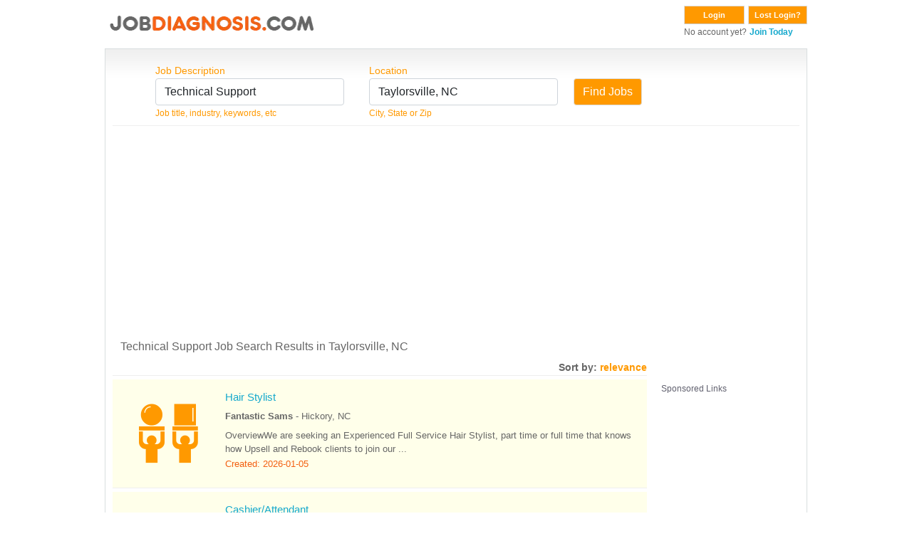

--- FILE ---
content_type: text/html; charset=UTF-8
request_url: https://search.jobdiagnosis.com/index.php?page=10&aff_id=suggested&sub_id=VHM&keyword=Technical+Support&location=Taylorsville%2C+NC&sort=relevance
body_size: 11479
content:
<!DOCTYPE html>
<html lang="en">
<head>
<meta charset="UTF-8">
<meta content="width=device-width, initial-scale=1.0" name="viewport">
<title>
Page 10 of Technical Support&nbsp;Jobs&nbsp;Taylorsville NC</title>
<meta http-equiv="X-UA-Compatible" content="IE=edge,chrome=1"/>
<meta http-equiv="X-UA-Compatible" content="IE=8;FF=3;OtherUA=4"/>
<meta name="wot-verification" content="ea9aa0d2dc9de3049229"/>
<meta name="title" content="Technical Support Jobs in Taylorsville, NC | Apply for Top Roles"><meta name="description" content="Explore technical support jobs in Taylorsville, NC. Find top roles, enhance your career, and work with leading companies. Discover exciting opportunities today!"><meta name="keywords" content="Taylorsville, NC Technical Support&nbsp;Jobs"/>
<link rel="canonical" href="//www.jobdiagnosis.com/l-Taylorsville,_NC-q-Technical_Support_jobs.php" />
<meta name="Generator" content="JobDiagnosis.com Jobs and Careers. All rights reserved."/>
<meta name="robots" content="index, follow"/>
<meta http-equiv="Content-Type" content="text/html; charset=iso-8859-1"/>
<meta itemprop="name" content="Job Search">
<meta itemprop="description" content="Taylorsville, NC Technical Support&nbsp;Jobs">
<link rel="shortcut icon" href="/assets/img/favicon.ico"/>
<!-- Vendor CSS Files -->
<link href="/assets/vendor/fontawesome-free/css/all.min.css" rel="stylesheet">
<link rel="stylesheet" href="/assets/vendor/bootstrap/css/bootstrap.min.css" type="text/css">
<!-- ======= Template CSS Files ======= -->
<link rel="stylesheet" href="/assets/css/style.css" type="text/css">

<!-- ======= Pushnami Notification Tag ======= -->
<!-- ======= Pushnami manifest JSON ======= -->
<link rel="manifest" href="/manifest.json">
<!-- ======= Pushnami Script ======= -->
<script type="text/javascript">
(function(document, window){
    var script = document.createElement("script");
    script.type = "text/javascript";
    script.src = "https://api.pushnami.com/scripts/v1/pushnami-adv/59e0e8a8e81c536b6dab51ed";
    script.onload = function() {
        Pushnami
		.update({
			"keyword": "Technical Support",
			"zip": "28681",
			"aff_id": "suggested",
			"location": "Taylorsville, NC",
			 "fname": "",
			"lname": "",		
			"email": "",
			"gender": "",
			"dob": "",
			"phone": "",
			"pid": "1e4f61b61d9ff126f248a99a9c2fb04d"
		})
		.prompt({preventDuplicate: true})
    };
    document.getElementsByTagName("head")[0].appendChild(script);
})(document, window);
</script>
<!-- End Pushnami Script --><!-- End Pushnami Notification Tag -->
<!-- ======= Conversant Tag added on 18/03/2015 ======= -->
			<script async='async' src='//www.googletagservices.com/tag/js/gpt.js'></script>
		<script>
		  var googletag = googletag || {};
		  googletag.cmd = googletag.cmd || [];
		</script>
		<script>
		  googletag.cmd.push(function() {
			googletag.defineOutOfPageSlot('/13563815/interstitial(desk)', 'interstitial_ad').addService(googletag.pubads());
			googletag.pubads().enableSingleRequest();
			googletag.enableServices();
		  });
		</script>
		
<!-- End Conversant Tag -->
<!-- ======= AdSense code Site Priorities 1/15 ======= -->
			<script data-ad-client="ca-pub-2067623767065008" async src="https://pagead2.googlesyndication.com/pagead/js/adsbygoogle.js"></script>
	<!-- END AdSense code Site Priorities 1/15 -->
<!-- ======= Media.net in head section ======= -->
	
	<script type="text/javascript">
		window._mNHandle = window._mNHandle || {};
		window._mNHandle.queue = window._mNHandle.queue || [];
		medianet_versionId = "3121199";
	</script>
	<script src="https://contextual.media.net/dmedianet.js?cid=8CU118D14" async="async"></script>
	
<!-- END Media.net in head section -->

<script async type="text/javascript" src="//api.Jobs2Careers.com/api/j2c.js"></script>
<!-- ======= TMN Impression Tracking ======= -->
<script src="https://prod.statics.indeed.com/tmn-imp/v1/lazyload.min.js"></script>
<!-- TMN Impression Tracking -->
<!--Indeed Widgets Assets -->
<!--Indeed Widgets Assets -->
<!-- ADBLOCKER JS -->
<script type="text/javascript" src="adblocker.js"></script>
<!-- ADBLOCKER JS -->
</head>
<body>
<!-- ======= Alexa Certify Javascript ======= -->
<script type="text/javascript">
_atrk_opts = { atrk_acct:"gitXg1awAe00Wa", domain:"jobdiagnosis.com",dynamic: true};
(function() { var as = document.createElement('script'); as.type = 'text/javascript'; as.async = true; as.src = "//d31qbv1cthcecs.cloudfront.net/atrk.js"; var s = document.getElementsByTagName('script')[0];s.parentNode.insertBefore(as, s); })();
</script>
<noscript>
<img src="//d5nxst8fruw4z.cloudfront.net/atrk.gif?account=gitXg1awAe00Wa" style="display:none" height="1" width="1" alt="" />
</noscript>
<!-- End Alexa Certify Javascript -->
<div class="ja-wrapper container">
  <div id="ja-headerwrap">
    <div id="ja-header">
      <!-- ======= HEADER ======= -->
      ﻿<style>
.btn-dark {
    color: #fff;
    background-color: #999999;
    border-color: #999999;
}
.btn-dark:hover {
    color: #fff;
    background-color: #888888;
    border-color: #888888;
}
</style>
<div class="float-left w-100"> <a href="//www.jobdiagnosis.com/search.php?aff_id=suggested&sub_id=VHM" title="JobDiagnosis Job Search Engine">
  <div class="float-left w-100" style="height:60px;"> 
  	<picture>
	  <source srcset="/assets/img/logohead_new.avif" type="image/avif">
	  <source srcset="/assets/img/logohead_new.webp" type="image/webp">
	  <img src="/assets/img/logohead_new.png" alt="Jobdiagnosis.com">
	</picture>
  </a>
    <div class="float-right">
    <form action="https://www.jobdiagnosis.com/user_login.php" method="post" class="float-left mb-0">
      <button class="button" value="Login" type="submit">Login</button>
      <input type="hidden" value="suggested" name="aff_id" />
      <input type="hidden" value="VHM" name="sub_id" />
    </form>
    <form action="//www.jobdiagnosis.com/listing/resetpwd.php" method="post" class="float-left mb-0" style="margin-left:5px;">
      <button class="button w-auto" value="Lost Login?" type="submit">Lost Login?</button>
    </form>
    <div><span class="small">No account yet?</span> <a href='//www.jobdiagnosis.com/listing/register.php?aff_id=suggested&sub_id=VHM'><span class="small fw-bold">Join Today</span></a></div>
  </div>
  </div>      <!-- END HEADER -->
    </div>
  </div>
  <div class="jl_wrap_div grad LightGrayGradient">
    <div align="center" class="grad_inner"></div>
    <!-- ======= TOP SPOTLIGHT ======= -->
        <!-- END TOP SPOTLIGHT -->
    <!-- ======= FORM CONTAINER ======= -->
    <div id="search">
      <form action="/index.php" method="GET" name="searchForm" onSubmit="return validate();">
        <div class="search_box">
          <label class="text-orange"> Job Description </label>
          <input name="keyword" id="keyword" size="25" maxlength="100" value="Technical Support" type="text" class="inputs form-control" autocomplete="off" onKeyup="auto_fill_keyword();"/>
          <span class="small text-orange">Job title, industry, keywords, etc</span>
          <div id='keyword'></div>
        </div>
        <div class="search_box1">
          <label class="text-orange"> Location </label>
          <input name="location" id="location" size="25" maxlength="50" value="Taylorsville, NC" type="text" class="inputs form-control" autocomplete="off" onKeyup="auto_fill_zip();"/>
          <span class="small text-orange">City, State or Zip</span> </div>
        <div class="search_box_last">
          <div class="btn_find">
            <input type="submit" class="btn btn-warning" value="Find Jobs"/>
          </div>
        </div>
        <input type="hidden" value="suggested" name="aff_id"/>
        <input type="hidden" value="VHM" name="sub_id"/>
      </form>
    </div>
    <!-- END FORM CONTAINER -->
    <div class="clear"></div>
    <div id="hrline" class="hrline"></div>
    <!-- ======= H1: TAG ELEMENT ======= -->
    <div class="keywd">
      <h1>Technical Support Job Search Results in Taylorsville, NC</h1>
    </div>
    <!-- END H1: TAG ELEMENT -->
    <!-- ======= TOP AD UNIT: Media.net ======= -->
        <!-- END TOP AD UNIT -->
    <div id="search-by">Sort by: <span id="relevance" class="text-orange">relevance</span></div>
    <div class="main_content">
      <!-- ======= JOB CONTAINER ======= -->
      <div class="inner_box">
        				  <a rel="nofollow" href="https://www.jobdiagnosis.com/fencodejbs.php?rurl=[base64]&param2=[base64]" target="_blank" class="no-overlay">
				  <div class="job-listing lt-gray w-100 py-3 jobcontainer">
										
											 
						<div class="job-listing-left ps-2">
						  <div class="text-center"><span class="jod-skill_trade1-icon cat-icon rounded-circle p-3"></span></div>
						</div>
																	
					<div class="job-listing-right">
					  <div class="jobcontainer1">
						<h3>Hair Stylist</h3>
					  </div>
					  <div class="jobcontainer2">
						<span class="fw-bold">Fantastic Sams</span> - <span>Hickory, NC</span>
					  </div>
					  <div class="jobcontainer3">OverviewWe are seeking an Experienced Full Service Hair Stylist, part time or full time that knows how Upsell and Rebook clients to join our ...</div>
					  <div class="jobcontainer4">Created: 2026-01-05</div>
					</div>
					<div class="clear"></div>
				  </div>
				  				  </a>
								  <a rel="nofollow" href="https://www.jobdiagnosis.com/fencodejbs.php?rurl=[base64]&param2=[base64]" target="_blank" class="no-overlay">
				  <div class="job-listing lt-gray w-100 py-3 jobcontainer">
										
											 
						<div class="job-listing-left ps-2">
						  <div class="text-center"><span class="jod-customer_Service1-icon cat-icon rounded-circle p-3"></span></div>
						</div>
																	
					<div class="job-listing-right">
					  <div class="jobcontainer1">
						<h3>Cashier/Attendant</h3>
					  </div>
					  <div class="jobcontainer2">
						<span class="fw-bold">Bonnie Mist Car Wash, Inc.</span> - <span>Lenoir, NC</span>
					  </div>
					  <div class="jobcontainer3">Cashier/Attendant: Bonnie Mist Car Wash, Inc. Mature, polite, positive and hard-working Cashier needed for busy Lenoir car wash. Starting pay is ...</div>
					  <div class="jobcontainer4">Created: 2026-01-05</div>
					</div>
					<div class="clear"></div>
				  </div>
				  				  </a>
								  <a rel="nofollow" href="https://www.jobdiagnosis.com/fencodejbs.php?rurl=[base64]&param2=[base64]" target="_blank" class="no-overlay">
				  <div class="job-listing lt-gray w-100 py-3 jobcontainer_sam">
										
											 
						<div class="job-listing-left ps-2">
						  <div class="text-center"><span class="jod-labour1-icon cat-icon rounded-circle p-3"></span></div>
						</div>
																	
					<div class="job-listing-right">
					  <div class="jobcontainer1">
						<h3>Testing Assistant</h3>
					  </div>
					  <div class="jobcontainer2">
						<span class="fw-bold">Ustechsolutions</span> - <span>Hickory, NC</span>
					  </div>
					  <div class="jobcontainer3">Company Description
A ver reputed Company is looking for Candidates for Testing Assistant Job Description
Work Schedule: 8:00 AM - 5:00 PM; ...</div>
					  <div class="jobcontainer4">Created: 2026-01-06</div>
					</div>
					<div class="clear"></div>
				  </div>
				  				  </a>
								  <a rel="nofollow" href="https://www.jobdiagnosis.com/fencodejbs.php?rurl=[base64]&param2=[base64]" target="_blank" class="no-overlay">
				  <div class="job-listing lt-gray w-100 py-3 jobcontainer_sam">
										
											 
						<div class="job-listing-left ps-2">
						  <div class="text-center"><span class="jod-labour2-icon cat-icon rounded-circle p-3"></span></div>
						</div>
																	
					<div class="job-listing-right">
					  <div class="jobcontainer1">
						<h3>Superintendent and Quality Control Chief</h3>
					  </div>
					  <div class="jobcontainer2">
						<span class="fw-bold">Terrestris Global Solutions</span> - <span>Wilkesboro, NC</span>
					  </div>
					  <div class="jobcontainer3">Are you looking for a Challenge Looking for an innovative organization and the opportunity to learn and grow professionally We can help We are ...</div>
					  <div class="jobcontainer4">Created: 2026-01-06</div>
					</div>
					<div class="clear"></div>
				  </div>
				  				  </a>
								  <a rel="nofollow" href="https://www.jobdiagnosis.com/fencodejbs.php?rurl=[base64]&param2=[base64]" target="_blank" class="no-overlay">
				  <div class="job-listing lt-gray w-100 py-3 jobcontainer_sam">
										
											 
						<div class="job-listing-left ps-2">
						  <div class="text-center"><span class="jod-sales1-icon cat-icon rounded-circle p-3"></span></div>
						</div>
																	
					<div class="job-listing-right">
					  <div class="jobcontainer1">
						<h3>Account Manager</h3>
					  </div>
					  <div class="jobcontainer2">
						<span class="fw-bold">US Conec</span> - <span>Hickory, NC</span>
					  </div>
					  <div class="jobcontainer3">US Conec, Ltd.Engineering Innovation. Precision Plastics. Powering AI.US"¯Conec, Ltd. is a trusted, global company that prides itself on ...</div>
					  <div class="jobcontainer4">Created: 2026-01-06</div>
					</div>
					<div class="clear"></div>
				  </div>
				  				  </a>
								  <a rel="nofollow" href="https://www.jobdiagnosis.com/fencodejbs.php?rurl=[base64]&param2=[base64]" target="_blank" class="no-overlay">
				  <div class="job-listing lt-gray w-100 py-3 jobcontainer_sam">
										
											 
						<div class="job-listing-left ps-2">
						  <div class="text-center"><span class="jod-manufacturing1-icon cat-icon rounded-circle p-3"></span></div>
						</div>
																	
					<div class="job-listing-right">
					  <div class="jobcontainer1">
						<h3>Utility</h3>
					  </div>
					  <div class="jobcontainer2">
						<span class="fw-bold">New-Indy Containerboard</span> - <span>Catawba, NC</span>
					  </div>
					  <div class="jobcontainer3">Job Details
Job Location: Catawba Mill - Catawba, SC 29704
Position Type: Full Time
Travel Percentage: None
Job Category: General LaborSUMMARY:  ...</div>
					  <div class="jobcontainer4">Created: 2026-01-05</div>
					</div>
					<div class="clear"></div>
				  </div>
				  				  </a>
								  <a rel="nofollow" href="https://www.jobdiagnosis.com/fencodejbs.php?rurl=[base64]&param2=[base64]" target="_blank" class="no-overlay">
				  <div class="job-listing lt-gray w-100 py-3 jobcontainer_sam">
										
											 
						<div class="job-listing-left ps-2">
						  <div class="text-center"><span class="jod-skill_trade2-icon cat-icon rounded-circle p-3"></span></div>
						</div>
																	
					<div class="job-listing-right">
					  <div class="jobcontainer1">
						<h3>Level 3 Tool</h3>
					  </div>
					  <div class="jobcontainer2">
						<span class="fw-bold">TAS</span> - <span>Hamptonville, NC</span>
					  </div>
					  <div class="jobcontainer3">Location: Hamptonville, NCCompensation: $35-45/HrLydech is proud to be an equal opportunity workplace and is an affirmative action employer. The ...</div>
					  <div class="jobcontainer4">Created: 2026-01-18</div>
					</div>
					<div class="clear"></div>
				  </div>
				  				  </a>
								  <a rel="nofollow" href="https://www.jobdiagnosis.com/fencodejbs.php?rurl=[base64]&param2=[base64]" target="_blank" class="no-overlay">
				  <div class="job-listing lt-gray w-100 py-3 jobcontainer_sam">
										
											 
						<div class="job-listing-left ps-2">
						  <div class="text-center"><span class="jod-labour3-icon cat-icon rounded-circle p-3"></span></div>
						</div>
																	
					<div class="job-listing-right">
					  <div class="jobcontainer1">
						<h3>Commercial Construction Superintendent</h3>
					  </div>
					  <div class="jobcontainer2">
						<span class="fw-bold">Elk River Recruiting Company</span> - <span>Hickory, NC</span>
					  </div>
					  <div class="jobcontainer3">Commercial Construction SuperintendentHickory, NC (On-Site)$80,000 - $100,000 per yearFull-TimeAbout the CompanyOur client is a full-service ...</div>
					  <div class="jobcontainer4">Created: 2026-01-05</div>
					</div>
					<div class="clear"></div>
				  </div>
				  				  </a>
								  <a rel="nofollow" href="https://www.jobdiagnosis.com/fencodejbs.php?rurl=[base64]&param2=[base64]" target="_blank" class="no-overlay">
				  <div class="job-listing lt-gray w-100 py-3 jobcontainer">
										
											 
						<div class="job-listing-left ps-2">
						  <div class="text-center"><span class="jod-labour4-icon cat-icon rounded-circle p-3"></span></div>
						</div>
																	
					<div class="job-listing-right">
					  <div class="jobcontainer1">
						<h3>Detailer - Part-Time</h3>
					  </div>
					  <div class="jobcontainer2">
						<span class="fw-bold">Frito-Lay</span> - <span>Troutman, NC</span>
					  </div>
					  <div class="jobcontainer3">Descriptions & RequirementsJob DescriptionDetailers are critical to our success at FritoLay Our Detailers are responsible for merchandising ...</div>
					  <div class="jobcontainer4">Created: 2026-01-19</div>
					</div>
					<div class="clear"></div>
				  </div>
				  				  </a>
				
	
		<div class="ads-container" style="background-color:#FFF; padding:5px 0;">
			<hr style="border: 0; height: 2px; background-image: linear-gradient(to right, rgba(250, 251, 254, 0), rgba(138, 154, 162, 0.22), rgba(19, 207, 230, 0)); margin-top: 5px; margin-bottom: 10px; width: 100%; background-color: inherit; opacity: 1;">
			<div class="ads-label">
				<p style="color: #444455d9;cursor: default;font-weight: normal;margin-bottom: 3px;font-size: 12px; text-align:left;">Sponsored Links</p>
			</div>     
			<div class="ads-content"> 
				<div class="jobcontainer_sam">
					<script async src="//pagead2.googlesyndication.com/pagead/js/adsbygoogle.js"></script>
					<!-- jod_search_728x125 -->
					<ins class="adsbygoogle"
					style="display:inline-block;width:728px;height:125px"
					data-ad-client="ca-pub-2067623767065008"
					data-ad-slot="7698843947"></ins>
					<script>
						(adsbygoogle = window.adsbygoogle || []).push({});
					</script>
				</div>
			</div>
			<hr style="border: 0; height: 2px; background-image: linear-gradient(to right, rgba(250, 251, 254, 0), rgba(138, 154, 162, 0.22), rgba(19, 207, 230, 0)); margin-top: 10px; margin-bottom: 5px; width: 100%; background-color: inherit; opacity: 1;">
		</div>

		
				  <a rel="nofollow" href="https://www.jobdiagnosis.com/fencodejbs.php?rurl=[base64]&param2=[base64]" target="_blank" class="no-overlay">
				  <div class="job-listing lt-gray w-100 py-3 jobcontainer">
										
											 
						<div class="job-listing-left ps-2">
						  <div class="text-center"><span class="jod-skill_trade3-icon cat-icon rounded-circle p-3"></span></div>
						</div>
																	
					<div class="job-listing-right">
					  <div class="jobcontainer1">
						<h3>Experienced Sewer Associate</h3>
					  </div>
					  <div class="jobcontainer2">
						<span class="fw-bold">Hooker Furnishings</span> - <span>Hickory, NC</span>
					  </div>
					  <div class="jobcontainer3">Experienced Sewer AssociateThe Company:Bradington-Young is a division of Hooker Furnishings Corporation. Hooker Furnishings, in its 100th year ...</div>
					  <div class="jobcontainer4">Created: 2026-01-20</div>
					</div>
					<div class="clear"></div>
				  </div>
				  				  </a>
				      </div>
      <!-- END JOB CONTAINER -->
      <!-- ======= SCROLLING AD UNIT: Media.net ======= -->
      <div class="scrol_right">
        <div class="mb15" id="ads_scroll_lock_1">
          <div class="bggladd1">
            <div class="bggladd2">
              
	<div class="ads-container" style="background-color:#FFF; padding:5px 0;">
		<div class="ads-label">
			<p style="color: #444455d9;cursor: default;font-weight: normal;margin-bottom: 3px;font-size: 12px; text-align:left;">Sponsored Links</p>
		</div>     
		<div class="ads-content"> 
			<div id="azk44292">
			  <script type="text/javascript">
				window._mNHandle = window._mNHandle || {};
				window._mNHandle.queue = window._mNHandle.queue || [];
				medianet_versionId = "121199"; 
				(function() {
					var sct = document.createElement("script"),
					sctHl = document.getElementsByTagName("script")[0],
					isSSL = 'https:' == document.location.protocol;
					sct.type = "text/javascript";
					sct.src = (isSSL ? 'https:' : 'http:') + '//contextual.media.net/dmedianet.js?cid=8CU118D14' + (isSSL ? '&https=1' : '')+'';
					sct.async = "async";
					sctHl.parentNode.insertBefore(sct, sctHl);
				})();
				</script>
			  <div id="101421766">
				<script type="text/javascript">
				  try {
					   window._mNHandle.queue.push(function () {
						window._mNDetails.loadTag("101421766", "160x600", "101421766");
						});
					  }
				  catch (error) {}
				</script>
			  </div>
			</div>
		</div>
	</div>
	
	              </div>
          </div>
        </div>
        <div class="clear" id="stickyscroll_end"></div>
      </div>
      <!-- END SCROLLING AD UNIT -->
      <!-- ======= BOTTOM AD UNIT: Media.net ======= -->
      <div class="clear"></div>
      <div class="bott_right">
        
	<div class="ads-container" style="background-color:#FFF; padding:5px 0;">
		<hr style="border: 0; height: 2px; background-image: linear-gradient(to right, rgba(250, 251, 254, 0), rgba(138, 154, 162, 0.22), rgba(19, 207, 230, 0)); margin-top: 5px; margin-bottom: 10px; width: 100%; background-color: inherit; opacity: 1;">
		<div class="ads-label">
			<p style="color: #444455d9;cursor: default;font-weight: normal;margin-bottom: 3px;font-size: 12px; text-align:left;">Sponsored Links</p>
		</div>     
		<div class="ads-content"> 
			<div id="926986281" class="add">
			  <script type="text/javascript">
					try {
						window._mNHandle.queue.push(function () {
							window._mNDetails.loadTag("926986281", "750x350", "926986281");
						});
					}
					catch (error) {
					}
				</script>
			</div>
		</div>
		<hr style="border: 0; height: 2px; background-image: linear-gradient(to right, rgba(250, 251, 254, 0), rgba(138, 154, 162, 0.22), rgba(19, 207, 230, 0)); margin-top: 10px; margin-bottom: 5px; width: 100%; background-color: inherit; opacity: 1;">
	</div>
	
      </div>
      <div class="clear"></div>
      <!-- END BOTTOM AD UNIT -->
	  <div class="category text-end">
        		        		      </div>
	  <div class="clear"></div>     
    </div>
    <!-- ======= H2: TAG ELEMENT ======= -->
    <div class="clear"></div>
    <div class="jtag">
      <h2 class="mt-2">JobDiagnosis.com Results for Technical Support Jobs in Taylorsville, NC</h2>
    </div>
    <div class="clear"></div>
    <!-- END H2: TAG ELEMENT -->
    <!-- ======= KEYS FOR SUGGESTED SEARCHES ======= -->
    <div class="clear"></div>
    <div class="suggest_srh mt-2">
      <h5>Suggested Searches:</h5>
<div class="mb-1"><a href="?keyword=3&location=Taylorsville%2C+NC&aff_id=suggested&sub_id=VHM" class="fw-bold">Health Care</a></div>
<div class="mb-1"><a href="?keyword=1&location=Taylorsville%2C+NC&aff_id=suggested&sub_id=VHM" class="fw-bold">Marketing</a></div>
<div class="mb-1"><a href="?keyword=2&location=Taylorsville%2C+NC&aff_id=suggested&sub_id=VHM" class="fw-bold">Human Resource</a></div>
<div class="mb-1"><a href="?keyword=30&location=Taylorsville%2C+NC&aff_id=suggested&sub_id=VHM" class="fw-bold">Security</a></div>
<div class="mb-1"><a href="?keyword=32&location=Taylorsville%2C+NC&aff_id=suggested&sub_id=VHM" class="fw-bold">Technical Support</a></div>
<div class="mb-1"><a href="?keyword=6&location=Taylorsville%2C+NC&aff_id=suggested&sub_id=VHM" class="fw-bold">Real Estate</a></div>
<div class="mb-1"><a href="?keyword=37&location=Taylorsville%2C+NC&aff_id=suggested&sub_id=VHM" class="fw-bold">Sales</a></div>
<div class="mb-1"><a href="?keyword=21&location=Taylorsville%2C+NC&aff_id=suggested&sub_id=VHM" class="fw-bold">Customer Service</a></div>
    </div>
    <div class="clear"></div>
    <!-- END KEYS FOR SUGGESTED SEARCHES -->
    <div class="paging"><a href="/index.php?page=9&amp;aff_id=suggested&sub_id=VHM&keyword=Technical+Support&location=Taylorsville%2C+NC&sort=date" class="prn" rel="nofollow" title="go to page 9">&lt; Previous</a>&nbsp;<a href="/index.php?page=1&amp;aff_id=suggested&sub_id=VHM&keyword=Technical+Support&location=Taylorsville%2C+NC&sort=date" title="go to page 1">1</a>&nbsp;<a href="/index.php?page=5&amp;aff_id=suggested&sub_id=VHM&keyword=Technical+Support&location=Taylorsville%2C+NC&sort=date" title="go to page 5">5</a>&nbsp;<a href="/index.php?page=6&amp;aff_id=suggested&sub_id=VHM&keyword=Technical+Support&location=Taylorsville%2C+NC&sort=date" title="go to page 6">6</a>&nbsp;<a href="/index.php?page=7&amp;aff_id=suggested&sub_id=VHM&keyword=Technical+Support&location=Taylorsville%2C+NC&sort=date" title="go to page 7">7</a>&nbsp;<a href="/index.php?page=8&amp;aff_id=suggested&sub_id=VHM&keyword=Technical+Support&location=Taylorsville%2C+NC&sort=date" title="go to page 8">8</a>&nbsp;<a href="/index.php?page=9&amp;aff_id=suggested&sub_id=VHM&keyword=Technical+Support&location=Taylorsville%2C+NC&sort=date" title="go to page 9">9</a>&nbsp;<span>10</span>&nbsp;<a href="/index.php?page=11&amp;aff_id=suggested&sub_id=VHM&keyword=Technical+Support&location=Taylorsville%2C+NC&sort=date" title="go to page 11">11</a>&nbsp;<a href="/index.php?page=12&amp;aff_id=suggested&sub_id=VHM&keyword=Technical+Support&location=Taylorsville%2C+NC&sort=date" title="go to page 12">12</a>&nbsp;<a href="/index.php?page=13&amp;aff_id=suggested&sub_id=VHM&keyword=Technical+Support&location=Taylorsville%2C+NC&sort=date" title="go to page 13">13</a>&nbsp;<a href="/index.php?page=11&amp;aff_id=suggested&sub_id=VHM&keyword=Technical+Support&location=Taylorsville%2C+NC&sort=date" class="prn" rel="nofollow" title="go to page 11">Next &gt;</a>&nbsp;<p id="total_count">(total 130 results)</p></div>  </div>
  <!-- ======= FOOTER ======= -->
  <div class="footer-sr">
  <div id="footer">
    <div class="footer_bottom">
      <ul>
        <li><a href="//www.jobdiagnosis.com/search.php" class="mainlevel-nav">Home</a></li>
        <li><a href="//www.jobdiagnosis.com/listing/contact-us.php" class="mainlevel-nav">Contact Us</a></li>
        <li><a href="//www.jobdiagnosis.com/privacy-policy.php" class="mainlevel-nav">Privacy Policy</a></li>
        <li><a href="//www.jobdiagnosis.com/terms-and-condition.php" class="mainlevel-nav">Terms &amp; Conditions</a></li>
        <li><a href="//www.jobdiagnosis.com/unsubscribe.php" class="mainlevel-nav">Unsubscribe</a></li>
        <li><a href="//www.jobdiagnosis.com/popular-job-searches.php">Popular Job Searches</a></li>
		<li><a href="//www.jobdiagnosis.com/sitemap/sitemap.xml">Sitemap</a></li>
        <li><a href="//www.jobdiagnosis.com/privacy-policy.php#timeline">Do not sell my personal information</a></li>
              </ul>
    </div>
  </div>
  <div class="clear"></div>
  <div align="center" style="margin: 10px 0; font-size: 14px; font-weight: bold; ">JobDiagnosis.com is a job search engine. The website and any following content featured herein are not endorsed, sponsored by, or affiliated with any listed employer.</div>
  <div class="copy" align="center"> <small>Use of our Website constitutes acceptance of our <a href="//www.jobdiagnosis.com/terms-and-conditions.htm">Terms &amp Conditions</a> and <a href="//www.jobdiagnosis.com/privacy-policy.htm">Privacy Policies</a>.</small> </div>
  <div class="copy" align="center"> <small>Copyright &copy; 2005 to 2026 <a href="http://www.vhmnetwork.com/">[VHMnetwork LLC]</a> All rights reserved. Design, Develop and Maintained by <a href="https://www.nextgentechedge.com">NextGen TechEdge Solutions Pvt. Ltd.</a></small> </div>
</div>
  <!-- END FOOTER -->
</div>
<div itemscope><span itemprop="occupationalCategory" style="display:none">Technical Support</span></div>
<!-- ======= interstitial ad ======= -->
	
			<div id='interstitial_ad'>
			<script type="text/javascript">
				googletag.cmd.push(function() { googletag.display('interstitial_ad'); });
			</script>
		</div>
		
<!-- END interstitial ad -->
<!-- Template JS Files -->
<script src="/assets/js/jquery-1.10.2.min.js"></script>
<script src="/assets/js/jquery-ui.min.js"></script>
<!-- Vendor JS Files -->
<script src="/assets/vendor/bootstrap/js/bootstrap.min.js"></script>
<!-- Template JS Files -->
<script src="/assets/js/combined.js" cf-async="false"></script>
<script src="/assets/js/script.js"></script>
<!-- ======= JS POP SCRIPT ======= -->
<!-- END JS POP SCRIPT -->
<!-- ======= JOB CAROUSEL ======= -->
<!-- END JOB CAROUSEL -->
<!-- ======= SITE TRACKING ======= -->



<!-- ======= Google Tag Manager ======= -->
<script>
// Data Layer for Google Tag Manager
dataLayer = [{
'aff_id': suggested,
'layout': '',
'reference': '',
'jobid': '',
'company': '',
'mytime': '11:09:15',
'sub_id': 'VHM',
'e_encode': '',
'e_md5': 'd41d8cd98f00b204e9800998ecf8427e',
'e_sha1': 'da39a3ee5e6b4b0d3255bfef95601890afd80709',
'job_pagetype': '',
'sitetype': '',
'today': '2026-01-21',
'processed_address': '',
'myid': ''
}];
</script>
<script>(function(w,d,s,l,i){w[l]=w[l]||[];w[l].push({'gtm.start':
new Date().getTime(),event:'gtm.js'});var f=d.getElementsByTagName(s)[0],
j=d.createElement(s),dl=l!='dataLayer'?'&l='+l:'';j.async=true;j.src=
'//www.googletagmanager.com/gtm.js?id='+i+dl;f.parentNode.insertBefore(j,f);
})(window,document,'script','dataLayer','GTM-TKKH9Q9');</script>
<!-- End Google Tag Manager -->

<!-- ======= Google Tag Manager (noscript) ======= --><noscript>
<iframe src="//www.googletagmanager.com/ns.html?id=GTM-TKKH9Q9"
height="0" width="0" style="display:none;visibility:hidden"></iframe>
</noscript>
<!-- End Google Tag Manager (noscript) -->
<!-- END TRACKING -->
</body>
</html>

--- FILE ---
content_type: text/html; charset=utf-8
request_url: https://www.google.com/recaptcha/api2/aframe
body_size: 165
content:
<!DOCTYPE HTML><html><head><meta http-equiv="content-type" content="text/html; charset=UTF-8"></head><body><script nonce="mX6rk-QpJMl3YF9wvNo9OA">/** Anti-fraud and anti-abuse applications only. See google.com/recaptcha */ try{var clients={'sodar':'https://pagead2.googlesyndication.com/pagead/sodar?'};window.addEventListener("message",function(a){try{if(a.source===window.parent){var b=JSON.parse(a.data);var c=clients[b['id']];if(c){var d=document.createElement('img');d.src=c+b['params']+'&rc='+(localStorage.getItem("rc::a")?sessionStorage.getItem("rc::b"):"");window.document.body.appendChild(d);sessionStorage.setItem("rc::e",parseInt(sessionStorage.getItem("rc::e")||0)+1);localStorage.setItem("rc::h",'1769009892600');}}}catch(b){}});window.parent.postMessage("_grecaptcha_ready", "*");}catch(b){}</script></body></html>